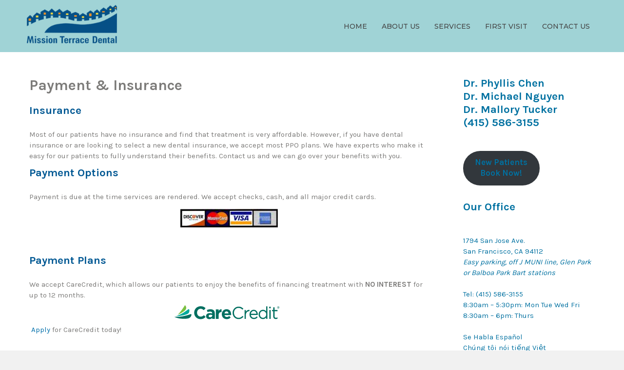

--- FILE ---
content_type: text/html; charset=UTF-8
request_url: https://www.missionterracedental.com/services/payment-insurance/
body_size: 12902
content:
 <!DOCTYPE html>
<html dir="ltr" lang="en-US" prefix="og: https://ogp.me/ns#">
<head>
<meta charset="UTF-8">
<meta name="viewport" content="width=device-width">
<link rel="profile" href="https://gmpg.org/xfn/11">
<title>Payment &amp; Insurance | Mission Terrace Dental</title>
	<style>img:is([sizes="auto" i], [sizes^="auto," i]) { contain-intrinsic-size: 3000px 1500px }</style>
	
		<!-- All in One SEO 4.8.0 - aioseo.com -->
	<meta name="robots" content="max-image-preview:large" />
	<link rel="canonical" href="https://www.missionterracedental.com/services/payment-insurance/" />
	<meta name="generator" content="All in One SEO (AIOSEO) 4.8.0" />
		<meta property="og:locale" content="en_US" />
		<meta property="og:site_name" content="Mission Terrace Dental | Creating Health Smiles" />
		<meta property="og:type" content="article" />
		<meta property="og:title" content="Payment &amp; Insurance | Mission Terrace Dental" />
		<meta property="og:url" content="https://www.missionterracedental.com/services/payment-insurance/" />
		<meta property="og:image" content="https://www.missionterracedental.com/wp-content/uploads/2023/09/cropped-mtd-logo.png" />
		<meta property="og:image:secure_url" content="https://www.missionterracedental.com/wp-content/uploads/2023/09/cropped-mtd-logo.png" />
		<meta property="article:published_time" content="2012-06-15T06:31:39+00:00" />
		<meta property="article:modified_time" content="2021-09-25T00:44:32+00:00" />
		<meta name="twitter:card" content="summary" />
		<meta name="twitter:title" content="Payment &amp; Insurance | Mission Terrace Dental" />
		<meta name="twitter:image" content="https://www.missionterracedental.com/wp-content/uploads/2023/09/cropped-mtd-logo.png" />
		<script type="application/ld+json" class="aioseo-schema">
			{"@context":"https:\/\/schema.org","@graph":[{"@type":"BreadcrumbList","@id":"https:\/\/www.missionterracedental.com\/services\/payment-insurance\/#breadcrumblist","itemListElement":[{"@type":"ListItem","@id":"https:\/\/www.missionterracedental.com\/#listItem","position":1,"name":"Home","item":"https:\/\/www.missionterracedental.com\/","nextItem":{"@type":"ListItem","@id":"https:\/\/www.missionterracedental.com\/services\/#listItem","name":"Services"}},{"@type":"ListItem","@id":"https:\/\/www.missionterracedental.com\/services\/#listItem","position":2,"name":"Services","item":"https:\/\/www.missionterracedental.com\/services\/","nextItem":{"@type":"ListItem","@id":"https:\/\/www.missionterracedental.com\/services\/payment-insurance\/#listItem","name":"Payment & Insurance"},"previousItem":{"@type":"ListItem","@id":"https:\/\/www.missionterracedental.com\/#listItem","name":"Home"}},{"@type":"ListItem","@id":"https:\/\/www.missionterracedental.com\/services\/payment-insurance\/#listItem","position":3,"name":"Payment & Insurance","previousItem":{"@type":"ListItem","@id":"https:\/\/www.missionterracedental.com\/services\/#listItem","name":"Services"}}]},{"@type":"Organization","@id":"https:\/\/www.missionterracedental.com\/#organization","name":"Mission Terrace Dental","description":"Creating Health Smiles","url":"https:\/\/www.missionterracedental.com\/","logo":{"@type":"ImageObject","url":"https:\/\/www.missionterracedental.com\/wp-content\/uploads\/2023\/09\/cropped-mtd-logo.png","@id":"https:\/\/www.missionterracedental.com\/services\/payment-insurance\/#organizationLogo","width":240,"height":102},"image":{"@id":"https:\/\/www.missionterracedental.com\/services\/payment-insurance\/#organizationLogo"}},{"@type":"WebPage","@id":"https:\/\/www.missionterracedental.com\/services\/payment-insurance\/#webpage","url":"https:\/\/www.missionterracedental.com\/services\/payment-insurance\/","name":"Payment & Insurance | Mission Terrace Dental","inLanguage":"en-US","isPartOf":{"@id":"https:\/\/www.missionterracedental.com\/#website"},"breadcrumb":{"@id":"https:\/\/www.missionterracedental.com\/services\/payment-insurance\/#breadcrumblist"},"datePublished":"2012-06-15T06:31:39-07:00","dateModified":"2021-09-24T17:44:32-07:00"},{"@type":"WebSite","@id":"https:\/\/www.missionterracedental.com\/#website","url":"https:\/\/www.missionterracedental.com\/","name":"Mission Terrace Dental","description":"Creating Health Smiles","inLanguage":"en-US","publisher":{"@id":"https:\/\/www.missionterracedental.com\/#organization"}}]}
		</script>
		<!-- All in One SEO -->

<link rel='dns-prefetch' href='//platform-api.sharethis.com' />
<link rel='dns-prefetch' href='//fonts.googleapis.com' />
<link rel='dns-prefetch' href='//www.googletagmanager.com' />
<link rel="alternate" type="application/rss+xml" title="Mission Terrace Dental &raquo; Feed" href="https://www.missionterracedental.com/feed/" />
<link rel="alternate" type="application/rss+xml" title="Mission Terrace Dental &raquo; Comments Feed" href="https://www.missionterracedental.com/comments/feed/" />
		<!-- This site uses the Google Analytics by MonsterInsights plugin v9.11.1 - Using Analytics tracking - https://www.monsterinsights.com/ -->
		<!-- Note: MonsterInsights is not currently configured on this site. The site owner needs to authenticate with Google Analytics in the MonsterInsights settings panel. -->
					<!-- No tracking code set -->
				<!-- / Google Analytics by MonsterInsights -->
		<script>
window._wpemojiSettings = {"baseUrl":"https:\/\/s.w.org\/images\/core\/emoji\/15.0.3\/72x72\/","ext":".png","svgUrl":"https:\/\/s.w.org\/images\/core\/emoji\/15.0.3\/svg\/","svgExt":".svg","source":{"concatemoji":"https:\/\/www.missionterracedental.com\/wp-includes\/js\/wp-emoji-release.min.js?ver=6.7.4"}};
/*! This file is auto-generated */
!function(i,n){var o,s,e;function c(e){try{var t={supportTests:e,timestamp:(new Date).valueOf()};sessionStorage.setItem(o,JSON.stringify(t))}catch(e){}}function p(e,t,n){e.clearRect(0,0,e.canvas.width,e.canvas.height),e.fillText(t,0,0);var t=new Uint32Array(e.getImageData(0,0,e.canvas.width,e.canvas.height).data),r=(e.clearRect(0,0,e.canvas.width,e.canvas.height),e.fillText(n,0,0),new Uint32Array(e.getImageData(0,0,e.canvas.width,e.canvas.height).data));return t.every(function(e,t){return e===r[t]})}function u(e,t,n){switch(t){case"flag":return n(e,"\ud83c\udff3\ufe0f\u200d\u26a7\ufe0f","\ud83c\udff3\ufe0f\u200b\u26a7\ufe0f")?!1:!n(e,"\ud83c\uddfa\ud83c\uddf3","\ud83c\uddfa\u200b\ud83c\uddf3")&&!n(e,"\ud83c\udff4\udb40\udc67\udb40\udc62\udb40\udc65\udb40\udc6e\udb40\udc67\udb40\udc7f","\ud83c\udff4\u200b\udb40\udc67\u200b\udb40\udc62\u200b\udb40\udc65\u200b\udb40\udc6e\u200b\udb40\udc67\u200b\udb40\udc7f");case"emoji":return!n(e,"\ud83d\udc26\u200d\u2b1b","\ud83d\udc26\u200b\u2b1b")}return!1}function f(e,t,n){var r="undefined"!=typeof WorkerGlobalScope&&self instanceof WorkerGlobalScope?new OffscreenCanvas(300,150):i.createElement("canvas"),a=r.getContext("2d",{willReadFrequently:!0}),o=(a.textBaseline="top",a.font="600 32px Arial",{});return e.forEach(function(e){o[e]=t(a,e,n)}),o}function t(e){var t=i.createElement("script");t.src=e,t.defer=!0,i.head.appendChild(t)}"undefined"!=typeof Promise&&(o="wpEmojiSettingsSupports",s=["flag","emoji"],n.supports={everything:!0,everythingExceptFlag:!0},e=new Promise(function(e){i.addEventListener("DOMContentLoaded",e,{once:!0})}),new Promise(function(t){var n=function(){try{var e=JSON.parse(sessionStorage.getItem(o));if("object"==typeof e&&"number"==typeof e.timestamp&&(new Date).valueOf()<e.timestamp+604800&&"object"==typeof e.supportTests)return e.supportTests}catch(e){}return null}();if(!n){if("undefined"!=typeof Worker&&"undefined"!=typeof OffscreenCanvas&&"undefined"!=typeof URL&&URL.createObjectURL&&"undefined"!=typeof Blob)try{var e="postMessage("+f.toString()+"("+[JSON.stringify(s),u.toString(),p.toString()].join(",")+"));",r=new Blob([e],{type:"text/javascript"}),a=new Worker(URL.createObjectURL(r),{name:"wpTestEmojiSupports"});return void(a.onmessage=function(e){c(n=e.data),a.terminate(),t(n)})}catch(e){}c(n=f(s,u,p))}t(n)}).then(function(e){for(var t in e)n.supports[t]=e[t],n.supports.everything=n.supports.everything&&n.supports[t],"flag"!==t&&(n.supports.everythingExceptFlag=n.supports.everythingExceptFlag&&n.supports[t]);n.supports.everythingExceptFlag=n.supports.everythingExceptFlag&&!n.supports.flag,n.DOMReady=!1,n.readyCallback=function(){n.DOMReady=!0}}).then(function(){return e}).then(function(){var e;n.supports.everything||(n.readyCallback(),(e=n.source||{}).concatemoji?t(e.concatemoji):e.wpemoji&&e.twemoji&&(t(e.twemoji),t(e.wpemoji)))}))}((window,document),window._wpemojiSettings);
</script>
<link rel='stylesheet' id='twb-open-sans-css' href='https://fonts.googleapis.com/css?family=Open+Sans%3A300%2C400%2C500%2C600%2C700%2C800&#038;display=swap&#038;ver=6.7.4' media='all' />
<link rel='stylesheet' id='twb-global-css' href='https://www.missionterracedental.com/wp-content/plugins/form-maker/booster/assets/css/global.css?ver=1.0.0' media='all' />
<style id='wp-emoji-styles-inline-css'>

	img.wp-smiley, img.emoji {
		display: inline !important;
		border: none !important;
		box-shadow: none !important;
		height: 1em !important;
		width: 1em !important;
		margin: 0 0.07em !important;
		vertical-align: -0.1em !important;
		background: none !important;
		padding: 0 !important;
	}
</style>
<link rel='stylesheet' id='wp-block-library-css' href='https://www.missionterracedental.com/wp-includes/css/dist/block-library/style.min.css?ver=6.7.4' media='all' />
<style id='wp-block-library-theme-inline-css'>
.wp-block-audio :where(figcaption){color:#555;font-size:13px;text-align:center}.is-dark-theme .wp-block-audio :where(figcaption){color:#ffffffa6}.wp-block-audio{margin:0 0 1em}.wp-block-code{border:1px solid #ccc;border-radius:4px;font-family:Menlo,Consolas,monaco,monospace;padding:.8em 1em}.wp-block-embed :where(figcaption){color:#555;font-size:13px;text-align:center}.is-dark-theme .wp-block-embed :where(figcaption){color:#ffffffa6}.wp-block-embed{margin:0 0 1em}.blocks-gallery-caption{color:#555;font-size:13px;text-align:center}.is-dark-theme .blocks-gallery-caption{color:#ffffffa6}:root :where(.wp-block-image figcaption){color:#555;font-size:13px;text-align:center}.is-dark-theme :root :where(.wp-block-image figcaption){color:#ffffffa6}.wp-block-image{margin:0 0 1em}.wp-block-pullquote{border-bottom:4px solid;border-top:4px solid;color:currentColor;margin-bottom:1.75em}.wp-block-pullquote cite,.wp-block-pullquote footer,.wp-block-pullquote__citation{color:currentColor;font-size:.8125em;font-style:normal;text-transform:uppercase}.wp-block-quote{border-left:.25em solid;margin:0 0 1.75em;padding-left:1em}.wp-block-quote cite,.wp-block-quote footer{color:currentColor;font-size:.8125em;font-style:normal;position:relative}.wp-block-quote:where(.has-text-align-right){border-left:none;border-right:.25em solid;padding-left:0;padding-right:1em}.wp-block-quote:where(.has-text-align-center){border:none;padding-left:0}.wp-block-quote.is-large,.wp-block-quote.is-style-large,.wp-block-quote:where(.is-style-plain){border:none}.wp-block-search .wp-block-search__label{font-weight:700}.wp-block-search__button{border:1px solid #ccc;padding:.375em .625em}:where(.wp-block-group.has-background){padding:1.25em 2.375em}.wp-block-separator.has-css-opacity{opacity:.4}.wp-block-separator{border:none;border-bottom:2px solid;margin-left:auto;margin-right:auto}.wp-block-separator.has-alpha-channel-opacity{opacity:1}.wp-block-separator:not(.is-style-wide):not(.is-style-dots){width:100px}.wp-block-separator.has-background:not(.is-style-dots){border-bottom:none;height:1px}.wp-block-separator.has-background:not(.is-style-wide):not(.is-style-dots){height:2px}.wp-block-table{margin:0 0 1em}.wp-block-table td,.wp-block-table th{word-break:normal}.wp-block-table :where(figcaption){color:#555;font-size:13px;text-align:center}.is-dark-theme .wp-block-table :where(figcaption){color:#ffffffa6}.wp-block-video :where(figcaption){color:#555;font-size:13px;text-align:center}.is-dark-theme .wp-block-video :where(figcaption){color:#ffffffa6}.wp-block-video{margin:0 0 1em}:root :where(.wp-block-template-part.has-background){margin-bottom:0;margin-top:0;padding:1.25em 2.375em}
</style>
<style id='classic-theme-styles-inline-css'>
/*! This file is auto-generated */
.wp-block-button__link{color:#fff;background-color:#32373c;border-radius:9999px;box-shadow:none;text-decoration:none;padding:calc(.667em + 2px) calc(1.333em + 2px);font-size:1.125em}.wp-block-file__button{background:#32373c;color:#fff;text-decoration:none}
</style>
<style id='global-styles-inline-css'>
:root{--wp--preset--aspect-ratio--square: 1;--wp--preset--aspect-ratio--4-3: 4/3;--wp--preset--aspect-ratio--3-4: 3/4;--wp--preset--aspect-ratio--3-2: 3/2;--wp--preset--aspect-ratio--2-3: 2/3;--wp--preset--aspect-ratio--16-9: 16/9;--wp--preset--aspect-ratio--9-16: 9/16;--wp--preset--color--black: #000000;--wp--preset--color--cyan-bluish-gray: #abb8c3;--wp--preset--color--white: #ffffff;--wp--preset--color--pale-pink: #f78da7;--wp--preset--color--vivid-red: #cf2e2e;--wp--preset--color--luminous-vivid-orange: #ff6900;--wp--preset--color--luminous-vivid-amber: #fcb900;--wp--preset--color--light-green-cyan: #7bdcb5;--wp--preset--color--vivid-green-cyan: #00d084;--wp--preset--color--pale-cyan-blue: #8ed1fc;--wp--preset--color--vivid-cyan-blue: #0693e3;--wp--preset--color--vivid-purple: #9b51e0;--wp--preset--gradient--vivid-cyan-blue-to-vivid-purple: linear-gradient(135deg,rgba(6,147,227,1) 0%,rgb(155,81,224) 100%);--wp--preset--gradient--light-green-cyan-to-vivid-green-cyan: linear-gradient(135deg,rgb(122,220,180) 0%,rgb(0,208,130) 100%);--wp--preset--gradient--luminous-vivid-amber-to-luminous-vivid-orange: linear-gradient(135deg,rgba(252,185,0,1) 0%,rgba(255,105,0,1) 100%);--wp--preset--gradient--luminous-vivid-orange-to-vivid-red: linear-gradient(135deg,rgba(255,105,0,1) 0%,rgb(207,46,46) 100%);--wp--preset--gradient--very-light-gray-to-cyan-bluish-gray: linear-gradient(135deg,rgb(238,238,238) 0%,rgb(169,184,195) 100%);--wp--preset--gradient--cool-to-warm-spectrum: linear-gradient(135deg,rgb(74,234,220) 0%,rgb(151,120,209) 20%,rgb(207,42,186) 40%,rgb(238,44,130) 60%,rgb(251,105,98) 80%,rgb(254,248,76) 100%);--wp--preset--gradient--blush-light-purple: linear-gradient(135deg,rgb(255,206,236) 0%,rgb(152,150,240) 100%);--wp--preset--gradient--blush-bordeaux: linear-gradient(135deg,rgb(254,205,165) 0%,rgb(254,45,45) 50%,rgb(107,0,62) 100%);--wp--preset--gradient--luminous-dusk: linear-gradient(135deg,rgb(255,203,112) 0%,rgb(199,81,192) 50%,rgb(65,88,208) 100%);--wp--preset--gradient--pale-ocean: linear-gradient(135deg,rgb(255,245,203) 0%,rgb(182,227,212) 50%,rgb(51,167,181) 100%);--wp--preset--gradient--electric-grass: linear-gradient(135deg,rgb(202,248,128) 0%,rgb(113,206,126) 100%);--wp--preset--gradient--midnight: linear-gradient(135deg,rgb(2,3,129) 0%,rgb(40,116,252) 100%);--wp--preset--font-size--small: 13px;--wp--preset--font-size--medium: 20px;--wp--preset--font-size--large: 36px;--wp--preset--font-size--x-large: 42px;--wp--preset--spacing--20: 0.44rem;--wp--preset--spacing--30: 0.67rem;--wp--preset--spacing--40: 1rem;--wp--preset--spacing--50: 1.5rem;--wp--preset--spacing--60: 2.25rem;--wp--preset--spacing--70: 3.38rem;--wp--preset--spacing--80: 5.06rem;--wp--preset--shadow--natural: 6px 6px 9px rgba(0, 0, 0, 0.2);--wp--preset--shadow--deep: 12px 12px 50px rgba(0, 0, 0, 0.4);--wp--preset--shadow--sharp: 6px 6px 0px rgba(0, 0, 0, 0.2);--wp--preset--shadow--outlined: 6px 6px 0px -3px rgba(255, 255, 255, 1), 6px 6px rgba(0, 0, 0, 1);--wp--preset--shadow--crisp: 6px 6px 0px rgba(0, 0, 0, 1);}:where(.is-layout-flex){gap: 0.5em;}:where(.is-layout-grid){gap: 0.5em;}body .is-layout-flex{display: flex;}.is-layout-flex{flex-wrap: wrap;align-items: center;}.is-layout-flex > :is(*, div){margin: 0;}body .is-layout-grid{display: grid;}.is-layout-grid > :is(*, div){margin: 0;}:where(.wp-block-columns.is-layout-flex){gap: 2em;}:where(.wp-block-columns.is-layout-grid){gap: 2em;}:where(.wp-block-post-template.is-layout-flex){gap: 1.25em;}:where(.wp-block-post-template.is-layout-grid){gap: 1.25em;}.has-black-color{color: var(--wp--preset--color--black) !important;}.has-cyan-bluish-gray-color{color: var(--wp--preset--color--cyan-bluish-gray) !important;}.has-white-color{color: var(--wp--preset--color--white) !important;}.has-pale-pink-color{color: var(--wp--preset--color--pale-pink) !important;}.has-vivid-red-color{color: var(--wp--preset--color--vivid-red) !important;}.has-luminous-vivid-orange-color{color: var(--wp--preset--color--luminous-vivid-orange) !important;}.has-luminous-vivid-amber-color{color: var(--wp--preset--color--luminous-vivid-amber) !important;}.has-light-green-cyan-color{color: var(--wp--preset--color--light-green-cyan) !important;}.has-vivid-green-cyan-color{color: var(--wp--preset--color--vivid-green-cyan) !important;}.has-pale-cyan-blue-color{color: var(--wp--preset--color--pale-cyan-blue) !important;}.has-vivid-cyan-blue-color{color: var(--wp--preset--color--vivid-cyan-blue) !important;}.has-vivid-purple-color{color: var(--wp--preset--color--vivid-purple) !important;}.has-black-background-color{background-color: var(--wp--preset--color--black) !important;}.has-cyan-bluish-gray-background-color{background-color: var(--wp--preset--color--cyan-bluish-gray) !important;}.has-white-background-color{background-color: var(--wp--preset--color--white) !important;}.has-pale-pink-background-color{background-color: var(--wp--preset--color--pale-pink) !important;}.has-vivid-red-background-color{background-color: var(--wp--preset--color--vivid-red) !important;}.has-luminous-vivid-orange-background-color{background-color: var(--wp--preset--color--luminous-vivid-orange) !important;}.has-luminous-vivid-amber-background-color{background-color: var(--wp--preset--color--luminous-vivid-amber) !important;}.has-light-green-cyan-background-color{background-color: var(--wp--preset--color--light-green-cyan) !important;}.has-vivid-green-cyan-background-color{background-color: var(--wp--preset--color--vivid-green-cyan) !important;}.has-pale-cyan-blue-background-color{background-color: var(--wp--preset--color--pale-cyan-blue) !important;}.has-vivid-cyan-blue-background-color{background-color: var(--wp--preset--color--vivid-cyan-blue) !important;}.has-vivid-purple-background-color{background-color: var(--wp--preset--color--vivid-purple) !important;}.has-black-border-color{border-color: var(--wp--preset--color--black) !important;}.has-cyan-bluish-gray-border-color{border-color: var(--wp--preset--color--cyan-bluish-gray) !important;}.has-white-border-color{border-color: var(--wp--preset--color--white) !important;}.has-pale-pink-border-color{border-color: var(--wp--preset--color--pale-pink) !important;}.has-vivid-red-border-color{border-color: var(--wp--preset--color--vivid-red) !important;}.has-luminous-vivid-orange-border-color{border-color: var(--wp--preset--color--luminous-vivid-orange) !important;}.has-luminous-vivid-amber-border-color{border-color: var(--wp--preset--color--luminous-vivid-amber) !important;}.has-light-green-cyan-border-color{border-color: var(--wp--preset--color--light-green-cyan) !important;}.has-vivid-green-cyan-border-color{border-color: var(--wp--preset--color--vivid-green-cyan) !important;}.has-pale-cyan-blue-border-color{border-color: var(--wp--preset--color--pale-cyan-blue) !important;}.has-vivid-cyan-blue-border-color{border-color: var(--wp--preset--color--vivid-cyan-blue) !important;}.has-vivid-purple-border-color{border-color: var(--wp--preset--color--vivid-purple) !important;}.has-vivid-cyan-blue-to-vivid-purple-gradient-background{background: var(--wp--preset--gradient--vivid-cyan-blue-to-vivid-purple) !important;}.has-light-green-cyan-to-vivid-green-cyan-gradient-background{background: var(--wp--preset--gradient--light-green-cyan-to-vivid-green-cyan) !important;}.has-luminous-vivid-amber-to-luminous-vivid-orange-gradient-background{background: var(--wp--preset--gradient--luminous-vivid-amber-to-luminous-vivid-orange) !important;}.has-luminous-vivid-orange-to-vivid-red-gradient-background{background: var(--wp--preset--gradient--luminous-vivid-orange-to-vivid-red) !important;}.has-very-light-gray-to-cyan-bluish-gray-gradient-background{background: var(--wp--preset--gradient--very-light-gray-to-cyan-bluish-gray) !important;}.has-cool-to-warm-spectrum-gradient-background{background: var(--wp--preset--gradient--cool-to-warm-spectrum) !important;}.has-blush-light-purple-gradient-background{background: var(--wp--preset--gradient--blush-light-purple) !important;}.has-blush-bordeaux-gradient-background{background: var(--wp--preset--gradient--blush-bordeaux) !important;}.has-luminous-dusk-gradient-background{background: var(--wp--preset--gradient--luminous-dusk) !important;}.has-pale-ocean-gradient-background{background: var(--wp--preset--gradient--pale-ocean) !important;}.has-electric-grass-gradient-background{background: var(--wp--preset--gradient--electric-grass) !important;}.has-midnight-gradient-background{background: var(--wp--preset--gradient--midnight) !important;}.has-small-font-size{font-size: var(--wp--preset--font-size--small) !important;}.has-medium-font-size{font-size: var(--wp--preset--font-size--medium) !important;}.has-large-font-size{font-size: var(--wp--preset--font-size--large) !important;}.has-x-large-font-size{font-size: var(--wp--preset--font-size--x-large) !important;}
:where(.wp-block-post-template.is-layout-flex){gap: 1.25em;}:where(.wp-block-post-template.is-layout-grid){gap: 1.25em;}
:where(.wp-block-columns.is-layout-flex){gap: 2em;}:where(.wp-block-columns.is-layout-grid){gap: 2em;}
:root :where(.wp-block-pullquote){font-size: 1.5em;line-height: 1.6;}
</style>
<link rel='stylesheet' id='contact-form-7-css' href='https://www.missionterracedental.com/wp-content/plugins/contact-form-7/includes/css/styles.css?ver=6.0.4' media='all' />
<link rel='stylesheet' id='page-list-style-css' href='https://www.missionterracedental.com/wp-content/plugins/sitemap/css/page-list.css?ver=4.3' media='all' />
<link rel='stylesheet' id='ngg_trigger_buttons-css' href='https://www.missionterracedental.com/wp-content/plugins/nextgen-gallery/static/GalleryDisplay/trigger_buttons.css?ver=3.59.10' media='all' />
<link rel='stylesheet' id='shutter-0-css' href='https://www.missionterracedental.com/wp-content/plugins/nextgen-gallery/static/Lightbox/shutter/shutter.css?ver=3.59.10' media='all' />
<link rel='stylesheet' id='fontawesome_v4_shim_style-css' href='https://www.missionterracedental.com/wp-content/plugins/nextgen-gallery/static/FontAwesome/css/v4-shims.min.css?ver=6.7.4' media='all' />
<link rel='stylesheet' id='fontawesome-css' href='https://www.missionterracedental.com/wp-content/plugins/nextgen-gallery/static/FontAwesome/css/all.min.css?ver=6.7.4' media='all' />
<link rel='stylesheet' id='nextgen_basic_singlepic_style-css' href='https://www.missionterracedental.com/wp-content/plugins/nextgen-gallery/static/SinglePicture/nextgen_basic_singlepic.css?ver=3.59.10' media='all' />
<link rel='stylesheet' id='dentaris-font-css' href='https://fonts.googleapis.com/css?family=Montserrat%3A500%2C400%2C700%7CKarla%3A400%2C700&#038;ver=6.7.4' media='all' />
<link rel='stylesheet' id='dentaris-basic-style-css' href='https://www.missionterracedental.com/wp-content/themes/dentaris/style.css?ver=6.7.4' media='all' />
<link rel='stylesheet' id='dentaris-editor-style-css' href='https://www.missionterracedental.com/wp-content/themes/dentaris/editor-style.css?ver=6.7.4' media='all' />
<link rel='stylesheet' id='dentaris-responsive-style-css' href='https://www.missionterracedental.com/wp-content/themes/dentaris/css/theme-responsive.css?ver=6.7.4' media='all' />
<link rel='stylesheet' id='font-awesome-style-css' href='https://www.missionterracedental.com/wp-content/themes/dentaris/css/font-awesome.css?ver=6.7.4' media='all' />
<link rel='stylesheet' id='nivo-style-css' href='https://www.missionterracedental.com/wp-content/themes/dentaris/css/nivo-slider.css?ver=6.7.4' media='all' />
<link rel='stylesheet' id='jvcf7_client_css-css' href='https://www.missionterracedental.com/wp-content/plugins/jquery-validation-for-contact-form-7/includes/assets/css/jvcf7_client.css?ver=5.4.2' media='all' />
<script src="https://www.missionterracedental.com/wp-includes/js/jquery/jquery.min.js?ver=3.7.1" id="jquery-core-js"></script>
<script src="https://www.missionterracedental.com/wp-includes/js/jquery/jquery-migrate.min.js?ver=3.4.1" id="jquery-migrate-js"></script>
<script src="https://www.missionterracedental.com/wp-content/plugins/form-maker/booster/assets/js/circle-progress.js?ver=1.2.2" id="twb-circle-js"></script>
<script id="twb-global-js-extra">
var twb = {"nonce":"4b709a3c33","ajax_url":"https:\/\/www.missionterracedental.com\/wp-admin\/admin-ajax.php","plugin_url":"https:\/\/www.missionterracedental.com\/wp-content\/plugins\/form-maker\/booster","href":"https:\/\/www.missionterracedental.com\/wp-admin\/admin.php?page=twb_form-maker"};
var twb = {"nonce":"4b709a3c33","ajax_url":"https:\/\/www.missionterracedental.com\/wp-admin\/admin-ajax.php","plugin_url":"https:\/\/www.missionterracedental.com\/wp-content\/plugins\/form-maker\/booster","href":"https:\/\/www.missionterracedental.com\/wp-admin\/admin.php?page=twb_form-maker"};
</script>
<script src="https://www.missionterracedental.com/wp-content/plugins/form-maker/booster/assets/js/global.js?ver=1.0.0" id="twb-global-js"></script>
<script id="gtmkit-js-before" data-cfasync="false" data-nowprocket="" data-cookieconsent="ignore">
		window.gtmkit_settings = {"datalayer_name":"dataLayer","console_log":false};
		window.gtmkit_data = {};
		window.dataLayer = window.dataLayer || [];
				
</script>
<script id="photocrati_ajax-js-extra">
var photocrati_ajax = {"url":"https:\/\/www.missionterracedental.com\/index.php?photocrati_ajax=1","rest_url":"https:\/\/www.missionterracedental.com\/wp-json\/","wp_home_url":"https:\/\/www.missionterracedental.com","wp_site_url":"https:\/\/www.missionterracedental.com","wp_root_url":"https:\/\/www.missionterracedental.com","wp_plugins_url":"https:\/\/www.missionterracedental.com\/wp-content\/plugins","wp_content_url":"https:\/\/www.missionterracedental.com\/wp-content","wp_includes_url":"https:\/\/www.missionterracedental.com\/wp-includes\/","ngg_param_slug":"nggallery","rest_nonce":"9404397ecb"};
</script>
<script src="https://www.missionterracedental.com/wp-content/plugins/nextgen-gallery/static/Legacy/ajax.min.js?ver=3.59.10" id="photocrati_ajax-js"></script>
<script src="https://www.missionterracedental.com/wp-content/plugins/nextgen-gallery/static/FontAwesome/js/v4-shims.min.js?ver=5.3.1" id="fontawesome_v4_shim-js"></script>
<script defer crossorigin="anonymous" data-auto-replace-svg="false" data-keep-original-source="false" data-search-pseudo-elements src="https://www.missionterracedental.com/wp-content/plugins/nextgen-gallery/static/FontAwesome/js/all.min.js?ver=5.3.1" id="fontawesome-js"></script>
<script id="gtmkit-container-js-after" data-cfasync="false" data-nowprocket="" data-cookieconsent="ignore">
/* Google Tag Manager */
(function(w,d,s,l,i){w[l]=w[l]||[];w[l].push({'gtm.start':
new Date().getTime(),event:'gtm.js'});var f=d.getElementsByTagName(s)[0],
j=d.createElement(s),dl=l!='dataLayer'?'&l='+l:'';j.async=true;j.src=
'https://www.googletagmanager.com/gtm.js?id='+i+dl;f.parentNode.insertBefore(j,f);
})(window,document,'script','dataLayer','GTM-MRFR32LF');
/* End Google Tag Manager */
</script>
<script src="https://www.missionterracedental.com/wp-content/plugins/gtm-kit/assets/integration/contact-form-7.js?ver=2.3.0" id="gtmkit-cf7-js" defer data-wp-strategy="defer"></script>
<script id="gtmkit-datalayer-js-before" data-cfasync="false" data-nowprocket="" data-cookieconsent="ignore">
const gtmkit_dataLayer_content = {"pageType":"page"};
dataLayer.push( gtmkit_dataLayer_content );
</script>
<script src="https://www.missionterracedental.com/wp-content/themes/dentaris/js/jquery.nivo.slider.js?ver=6.7.4" id="jquery-nivo-slider-js-js"></script>
<script src="https://www.missionterracedental.com/wp-content/themes/dentaris/js/custom.js?ver=6.7.4" id="dentaris-customscripts-js"></script>
<script src="//platform-api.sharethis.com/js/sharethis.js#source=googleanalytics-wordpress#product=ga&amp;property=61140d5b4b7db200130b7e88" id="googleanalytics-platform-sharethis-js"></script>
<link rel="https://api.w.org/" href="https://www.missionterracedental.com/wp-json/" /><link rel="alternate" title="JSON" type="application/json" href="https://www.missionterracedental.com/wp-json/wp/v2/pages/23" /><link rel="EditURI" type="application/rsd+xml" title="RSD" href="https://www.missionterracedental.com/xmlrpc.php?rsd" />
<meta name="generator" content="WordPress 6.7.4" />
<link rel='shortlink' href='https://www.missionterracedental.com/?p=23' />
<link rel="alternate" title="oEmbed (JSON)" type="application/json+oembed" href="https://www.missionterracedental.com/wp-json/oembed/1.0/embed?url=https%3A%2F%2Fwww.missionterracedental.com%2Fservices%2Fpayment-insurance%2F" />
<link rel="alternate" title="oEmbed (XML)" type="text/xml+oembed" href="https://www.missionterracedental.com/wp-json/oembed/1.0/embed?url=https%3A%2F%2Fwww.missionterracedental.com%2Fservices%2Fpayment-insurance%2F&#038;format=xml" />
        <style>
				a, 
				.tm_client strong,
				.postmeta a:hover,
				#sidebar ul li a:hover,
				.blog-post h3.entry-title,
				.home-section .home-left h3{
					color:#006faa;
				}
				a.blog-more:hover,
				#commentform input#submit,
				input.search-submit,
				.nivo-controlNav a.active,
				.blog-date .date,
				a.read-more,
				.header-top,
				.nivo-caption a.button,
				.home-section .home-left a.ReadMore,
				.main-nav ul li a:hover,
				.sitenav ul li a:hover, 
				.sitenav ul li.current_page_item a, 
				.sitenav ul li:hover a.parent,
				.sitenav ul li ul.sub-menu li a:hover, 
				.sitenav ul li.current_page_item ul.sub-menu li a:hover, 
				.sitenav ul li ul.sub-menu li.current_page_item a,
				.sitenav ul li:hover > ul{
					background-color:#006faa;
				}
				a.morebutton{
					border-color:#006faa;
				}
				.copyright-wrapper{background-color:#005893;}
		</style>
	<script>
(function() {
	(function (i, s, o, g, r, a, m) {
		i['GoogleAnalyticsObject'] = r;
		i[r] = i[r] || function () {
				(i[r].q = i[r].q || []).push(arguments)
			}, i[r].l = 1 * new Date();
		a = s.createElement(o),
			m = s.getElementsByTagName(o)[0];
		a.async = 1;
		a.src = g;
		m.parentNode.insertBefore(a, m)
	})(window, document, 'script', 'https://google-analytics.com/analytics.js', 'ga');

	ga('create', 'UA-6969052-4', 'auto');
			ga('send', 'pageview');
	})();
</script>
	<style type="text/css">
			#header{
			background-image: url(https://www.missionterracedental.com/wp-content/uploads/2021/09/MTD-banner-445x55-1.jpg);
			background-position: center top;
		}
		.logo h1 a { color:#blank;}
		
	</style>
	    <style type="text/css">
		.logo {
			margin: 0 auto 0 0;
		}

		.logo h1,
		.logo p{
			clip: rect(1px, 1px, 1px, 1px);
			position: absolute;
		}
    </style>
	
    <style id="custom-background-css">
body.custom-background { background-image: url("https://www.missionterracedental.com/wp-content/uploads/2021/09/background3-300x37-1.jpg"); background-position: left top; background-size: auto; background-repeat: repeat; background-attachment: scroll; }
</style>
	<link rel="icon" href="https://www.missionterracedental.com/wp-content/uploads/2023/09/favicon-icon-1.png" sizes="32x32" />
<link rel="icon" href="https://www.missionterracedental.com/wp-content/uploads/2023/09/favicon-icon-1.png" sizes="192x192" />
<link rel="apple-touch-icon" href="https://www.missionterracedental.com/wp-content/uploads/2023/09/favicon-icon-1.png" />
<meta name="msapplication-TileImage" content="https://www.missionterracedental.com/wp-content/uploads/2023/09/favicon-icon-1.png" />
		<style id="wp-custom-css">
			.logo{
	padding: 10px 0 10px 0;
	width:185px
}		</style>
		</head>

<body class="page-template-default page page-id-23 page-child parent-pageid-21 custom-background wp-custom-logo wp-embed-responsive">
	<a class="skip-link screen-reader-text" href="#sitemain">Skip to content</a>


<div id="header">
	<div class="header-inner">
      <div class="logo">
           <a href="https://www.missionterracedental.com/" class="custom-logo-link" rel="home"><img width="240" height="102" src="https://www.missionterracedental.com/wp-content/uploads/2023/09/cropped-mtd-logo.png" class="custom-logo" alt="Mission Terrace Dental" decoding="async" srcset="https://www.missionterracedental.com/wp-content/uploads/2023/09/cropped-mtd-logo.png 240w, https://www.missionterracedental.com/wp-content/uploads/2023/09/cropped-mtd-logo-150x64.png 150w" sizes="(max-width: 240px) 100vw, 240px" /></a>			    <h1><a href="https://www.missionterracedental.com/" rel="home">Mission Terrace Dental</a></h1>
											<p>Creating Health Smiles</p>
					      </div><!-- logo -->                    
    <div class="header_right"> 
        		 <div class="toggle">
            <a class="toggleMenu" href="#">
                Menu                
            </a>
    	</div><!-- toggle -->    
    <div class="sitenav">                   
   	 	<div class="menu-primary-container"><ul id="menu-primary" class="menu"><li id="menu-item-51" class="menu-item menu-item-type-post_type menu-item-object-page menu-item-home menu-item-51"><a href="https://www.missionterracedental.com/">Home</a></li>
<li id="menu-item-46" class="menu-item menu-item-type-post_type menu-item-object-page menu-item-has-children menu-item-46"><a href="https://www.missionterracedental.com/about-us/">About Us</a>
<ul class="sub-menu">
	<li id="menu-item-50" class="menu-item menu-item-type-post_type menu-item-object-page menu-item-50"><a href="https://www.missionterracedental.com/about-us/our-team/">Our Team</a></li>
	<li id="menu-item-49" class="menu-item menu-item-type-post_type menu-item-object-page menu-item-49"><a href="https://www.missionterracedental.com/about-us/technology/">Technology</a></li>
	<li id="menu-item-48" class="menu-item menu-item-type-post_type menu-item-object-page menu-item-48"><a href="https://www.missionterracedental.com/about-us/eco-friendly-practices/">Eco-Friendly Practices</a></li>
	<li id="menu-item-529" class="menu-item menu-item-type-post_type menu-item-object-page menu-item-529"><a href="https://www.missionterracedental.com/giving-back/">Giving Back</a></li>
	<li id="menu-item-150" class="menu-item menu-item-type-post_type menu-item-object-page menu-item-150"><a href="https://www.missionterracedental.com/testimonials/">Patient Reviews</a></li>
</ul>
</li>
<li id="menu-item-42" class="menu-item menu-item-type-post_type menu-item-object-page current-page-ancestor current-menu-ancestor current-menu-parent current-page-parent current_page_parent current_page_ancestor menu-item-has-children menu-item-42"><a href="https://www.missionterracedental.com/services/">Services</a>
<ul class="sub-menu">
	<li id="menu-item-45" class="menu-item menu-item-type-post_type menu-item-object-page current-menu-item page_item page-item-23 current_page_item menu-item-45"><a href="https://www.missionterracedental.com/services/payment-insurance/" aria-current="page">Payment &#038; Insurance</a></li>
	<li id="menu-item-43" class="menu-item menu-item-type-post_type menu-item-object-page menu-item-43"><a href="https://www.missionterracedental.com/services/smile-gallery/">Smile Gallery</a></li>
</ul>
</li>
<li id="menu-item-41" class="menu-item menu-item-type-post_type menu-item-object-page menu-item-41"><a href="https://www.missionterracedental.com/first-visit/">First Visit</a></li>
<li id="menu-item-40" class="menu-item menu-item-type-post_type menu-item-object-page menu-item-has-children menu-item-40"><a href="https://www.missionterracedental.com/contact-us/">Contact Us</a>
<ul class="sub-menu">
	<li id="menu-item-185" class="menu-item menu-item-type-post_type menu-item-object-page menu-item-185"><a href="https://www.missionterracedental.com/schedule-an-appointment-for-treatment/">Request An Appointment</a></li>
	<li id="menu-item-102" class="menu-item menu-item-type-post_type menu-item-object-page menu-item-102"><a href="https://www.missionterracedental.com/contact-us/location-hours/">Location &#038; Hours</a></li>
</ul>
</li>
</ul></div> 
    </div><!--.sitenav -->
        <div class="clear"></div>
    </div><!--header_right-->    
 <div class="clear"></div>
</div><!-- .header-inner-->
</div><!-- .header -->

	<!-- Google tag (gtag.js) -->
<script async src="https://www.googletagmanager.com/gtag/js?id=AW-16691128635">
</script>
<script>
  window.dataLayer = window.dataLayer || [];
  function gtag(){dataLayer.push(arguments);}
  gtag('js', new Date());

  gtag('config', 'AW-16691128635');
</script>  <div class="main-container">
<div class="content-area">
    <div class="middle-align content_sidebar">
        <div class="site-main" id="sitemain">
			                
<article id="post-23" class="post-23 page type-page status-publish hentry">
	<header class="entry-header">
		<h1 class="entry-title">Payment &#038; Insurance</h1>
	</header><!-- .entry-header -->

	<div class="entry-content">
		<h2><span style="color: #005893;">Insurance</span></h2>
<p>Most of our patients have no insurance and find that treatment is very affordable. However, if you have dental insurance or are looking to select a new dental insurance, we accept most PPO plans. We have experts who make it easy for our patients to fully understand their benefits. Contact us and we can go over your benefits with you.</p>
<h2><span style="color: #005893;">Payment Options</span></h2>
<p>Payment is due at the time services are rendered. We accept checks, cash, and all major credit cards.</p>
	<div class="ngg-gallery-singlepic-image " style="max-width: 200px">
				<a href="https://www.missionterracedental.com/wp-content/gallery/logos/cclogo.jpg"
			title=""
			data-src="https://www.missionterracedental.com/wp-content/gallery/logos/cclogo.jpg"
			data-thumbnail="https://www.missionterracedental.com/wp-content/gallery/logos/thumbs/thumbs_cclogo.jpg"
			data-image-id="5"
			data-title="cclogo"
			data-description=""
			target='_self'
			class="shutterset_e05398a781739f2082ee0e81c6c20252">
			<img class="ngg-singlepic"
				src="https://www.missionterracedental.com/wp-content/gallery/logos/cache/cclogo.jpg-nggid015-ngg0dyn-200x120x100-00f0w010c010r110f110r010t010.jpg"
				alt="cclogo"
				title="cclogo"
									width="200" 							/>
		</a>
			</div>
		
<h3 style="text-align: left;">&nbsp;</h3>
<h2 style="text-align: left;"><span style="color: #005893;">Payment Plans</span></h2>
<p style="text-align: left;">We accept CareCredit, which allows our patients to enjoy the benefits of financing treatment with <strong>NO INTEREST</strong> for up to 12 months.</p>
<p><a href="https://www.carecredit.com/apply/"><img decoding="async" class=" aligncenter" src="https://www.carecredit.com/assets/core/images/carecredit-logo.svg" alt="" width="216" height="29"></a></p>
<p style="text-align: left;">&nbsp;<a href="https://www.carecredit.com/apply/">Apply</a> for CareCredit today!</p>
			</div><!-- .entry-content -->
	</article><!-- #post-## -->
                                    </div>
        <div id="sidebar">
    
    <aside id="block-38" class="widget widget_block">
<h2 class="wp-block-heading"><span style="color:#0071a1" class="has-inline-color">Dr. Phyllis Chen<br>Dr. Michael Nguyen<br>Dr. Mallory Tucker<br>(415) 586-3155  </span></h2>
</aside><aside id="block-40" class="widget widget_block">
<div class="wp-block-buttons is-layout-flex wp-block-buttons-is-layout-flex">
<div class="wp-block-button is-style-outline is-style-outline--1"><a class="wp-block-button__link has-text-color" href="https://www.patientviewer.com/?RSID=31303431&CID=30&C=1238" target="_blank" style="color:#0071a1"><strong><span style="color:#0071a1" class="has-inline-color">New Patients<br>Book Now!</span></strong></a></div>
</div>
</aside><aside id="block-42" class="widget widget_block">
<h2 class="wp-block-heading"><span style="color:#0071a1" class="has-inline-color"> Our Office </span></h2>
</aside><aside id="block-49" class="widget widget_block widget_text">
<p><span style="color:#0071a1" class="has-inline-color">1794 San Jose Ave.<br>San Francisco, CA 94112<br><em>Easy parking, off J MUNI line, Glen Park or Balboa Park Bart stations</em><br><br>Tel: (415) 586-3155<br>8:30am – 5:30pm: Mon Tue Wed Fri<br>8:30am – 6pm: Thurs<br><br>Se Habla Español </span><br><span style="color:#0071a1" class="has-inline-color">Chúng tôi nói tiếng Việt</span></p>
</aside><aside id="block-52" class="widget widget_block">
<div class="wp-block-buttons is-layout-flex wp-block-buttons-is-layout-flex">
<div class="wp-block-button is-style-outline is-style-outline--2"><a class="wp-block-button__link has-text-color" href="http://www.missionterracedental.com/contact-us/location-hours/" style="color:#0071a1"><strong>View Map</strong></a></div>
</div>
</aside><aside id="block-50" class="widget widget_block">
<ul class="wp-block-social-links is-layout-flex wp-block-social-links-is-layout-flex"><li class="wp-social-link wp-social-link-facebook  wp-block-social-link"><a href="https://www.facebook.com/MissionTerraceDental/" class="wp-block-social-link-anchor"><svg width="24" height="24" viewBox="0 0 24 24" version="1.1" xmlns="http://www.w3.org/2000/svg" aria-hidden="true" focusable="false"><path d="M12 2C6.5 2 2 6.5 2 12c0 5 3.7 9.1 8.4 9.9v-7H7.9V12h2.5V9.8c0-2.5 1.5-3.9 3.8-3.9 1.1 0 2.2.2 2.2.2v2.5h-1.3c-1.2 0-1.6.8-1.6 1.6V12h2.8l-.4 2.9h-2.3v7C18.3 21.1 22 17 22 12c0-5.5-4.5-10-10-10z"></path></svg><span class="wp-block-social-link-label screen-reader-text">Facebook</span></a></li>

<li class="wp-social-link wp-social-link-instagram  wp-block-social-link"><a href="https://www.instagram.com/missionterracedental/" class="wp-block-social-link-anchor"><svg width="24" height="24" viewBox="0 0 24 24" version="1.1" xmlns="http://www.w3.org/2000/svg" aria-hidden="true" focusable="false"><path d="M12,4.622c2.403,0,2.688,0.009,3.637,0.052c0.877,0.04,1.354,0.187,1.671,0.31c0.42,0.163,0.72,0.358,1.035,0.673 c0.315,0.315,0.51,0.615,0.673,1.035c0.123,0.317,0.27,0.794,0.31,1.671c0.043,0.949,0.052,1.234,0.052,3.637 s-0.009,2.688-0.052,3.637c-0.04,0.877-0.187,1.354-0.31,1.671c-0.163,0.42-0.358,0.72-0.673,1.035 c-0.315,0.315-0.615,0.51-1.035,0.673c-0.317,0.123-0.794,0.27-1.671,0.31c-0.949,0.043-1.233,0.052-3.637,0.052 s-2.688-0.009-3.637-0.052c-0.877-0.04-1.354-0.187-1.671-0.31c-0.42-0.163-0.72-0.358-1.035-0.673 c-0.315-0.315-0.51-0.615-0.673-1.035c-0.123-0.317-0.27-0.794-0.31-1.671C4.631,14.688,4.622,14.403,4.622,12 s0.009-2.688,0.052-3.637c0.04-0.877,0.187-1.354,0.31-1.671c0.163-0.42,0.358-0.72,0.673-1.035 c0.315-0.315,0.615-0.51,1.035-0.673c0.317-0.123,0.794-0.27,1.671-0.31C9.312,4.631,9.597,4.622,12,4.622 M12,3 C9.556,3,9.249,3.01,8.289,3.054C7.331,3.098,6.677,3.25,6.105,3.472C5.513,3.702,5.011,4.01,4.511,4.511 c-0.5,0.5-0.808,1.002-1.038,1.594C3.25,6.677,3.098,7.331,3.054,8.289C3.01,9.249,3,9.556,3,12c0,2.444,0.01,2.751,0.054,3.711 c0.044,0.958,0.196,1.612,0.418,2.185c0.23,0.592,0.538,1.094,1.038,1.594c0.5,0.5,1.002,0.808,1.594,1.038 c0.572,0.222,1.227,0.375,2.185,0.418C9.249,20.99,9.556,21,12,21s2.751-0.01,3.711-0.054c0.958-0.044,1.612-0.196,2.185-0.418 c0.592-0.23,1.094-0.538,1.594-1.038c0.5-0.5,0.808-1.002,1.038-1.594c0.222-0.572,0.375-1.227,0.418-2.185 C20.99,14.751,21,14.444,21,12s-0.01-2.751-0.054-3.711c-0.044-0.958-0.196-1.612-0.418-2.185c-0.23-0.592-0.538-1.094-1.038-1.594 c-0.5-0.5-1.002-0.808-1.594-1.038c-0.572-0.222-1.227-0.375-2.185-0.418C14.751,3.01,14.444,3,12,3L12,3z M12,7.378 c-2.552,0-4.622,2.069-4.622,4.622S9.448,16.622,12,16.622s4.622-2.069,4.622-4.622S14.552,7.378,12,7.378z M12,15 c-1.657,0-3-1.343-3-3s1.343-3,3-3s3,1.343,3,3S13.657,15,12,15z M16.804,6.116c-0.596,0-1.08,0.484-1.08,1.08 s0.484,1.08,1.08,1.08c0.596,0,1.08-0.484,1.08-1.08S17.401,6.116,16.804,6.116z"></path></svg><span class="wp-block-social-link-label screen-reader-text">Instagram</span></a></li>

<li class="wp-social-link wp-social-link-google  wp-block-social-link"><a href="https://www.google.com/search?q=mission+terrace+dental+google&#038;rlz=1C1GGRV_enUS751US754&#038;oq=mission+terrace+de&#038;aqs=chrome.0.69i59j46i175i199i512j69i57j0i22i30j69i59j69i61j69i60j69i61.2752j1j9&#038;sourceid=chrome&#038;ie=UTF-8#lrd=0x808f7e7dc407bed7:0x6149fc1b4924ed2f,1,,," class="wp-block-social-link-anchor"><svg width="24" height="24" viewBox="0 0 24 24" version="1.1" xmlns="http://www.w3.org/2000/svg" aria-hidden="true" focusable="false"><path d="M12.02,10.18v3.72v0.01h5.51c-0.26,1.57-1.67,4.22-5.5,4.22c-3.31,0-6.01-2.75-6.01-6.12s2.7-6.12,6.01-6.12 c1.87,0,3.13,0.8,3.85,1.48l2.84-2.76C16.99,2.99,14.73,2,12.03,2c-5.52,0-10,4.48-10,10s4.48,10,10,10c5.77,0,9.6-4.06,9.6-9.77 c0-0.83-0.11-1.42-0.25-2.05H12.02z"></path></svg><span class="wp-block-social-link-label screen-reader-text">Google</span></a></li></ul>
</aside><aside id="nav_menu-6" class="widget widget_nav_menu"><nav class="menu-primary-container" aria-label="Menu"><ul id="menu-primary-1" class="menu"><li class="menu-item menu-item-type-post_type menu-item-object-page menu-item-home menu-item-51"><a href="https://www.missionterracedental.com/">Home</a></li>
<li class="menu-item menu-item-type-post_type menu-item-object-page menu-item-has-children menu-item-46"><a href="https://www.missionterracedental.com/about-us/">About Us</a>
<ul class="sub-menu">
	<li class="menu-item menu-item-type-post_type menu-item-object-page menu-item-50"><a href="https://www.missionterracedental.com/about-us/our-team/">Our Team</a></li>
	<li class="menu-item menu-item-type-post_type menu-item-object-page menu-item-49"><a href="https://www.missionterracedental.com/about-us/technology/">Technology</a></li>
	<li class="menu-item menu-item-type-post_type menu-item-object-page menu-item-48"><a href="https://www.missionterracedental.com/about-us/eco-friendly-practices/">Eco-Friendly Practices</a></li>
	<li class="menu-item menu-item-type-post_type menu-item-object-page menu-item-529"><a href="https://www.missionterracedental.com/giving-back/">Giving Back</a></li>
	<li class="menu-item menu-item-type-post_type menu-item-object-page menu-item-150"><a href="https://www.missionterracedental.com/testimonials/">Patient Reviews</a></li>
</ul>
</li>
<li class="menu-item menu-item-type-post_type menu-item-object-page current-page-ancestor current-menu-ancestor current-menu-parent current-page-parent current_page_parent current_page_ancestor menu-item-has-children menu-item-42"><a href="https://www.missionterracedental.com/services/">Services</a>
<ul class="sub-menu">
	<li class="menu-item menu-item-type-post_type menu-item-object-page current-menu-item page_item page-item-23 current_page_item menu-item-45"><a href="https://www.missionterracedental.com/services/payment-insurance/" aria-current="page">Payment &#038; Insurance</a></li>
	<li class="menu-item menu-item-type-post_type menu-item-object-page menu-item-43"><a href="https://www.missionterracedental.com/services/smile-gallery/">Smile Gallery</a></li>
</ul>
</li>
<li class="menu-item menu-item-type-post_type menu-item-object-page menu-item-41"><a href="https://www.missionterracedental.com/first-visit/">First Visit</a></li>
<li class="menu-item menu-item-type-post_type menu-item-object-page menu-item-has-children menu-item-40"><a href="https://www.missionterracedental.com/contact-us/">Contact Us</a>
<ul class="sub-menu">
	<li class="menu-item menu-item-type-post_type menu-item-object-page menu-item-185"><a href="https://www.missionterracedental.com/schedule-an-appointment-for-treatment/">Request An Appointment</a></li>
	<li class="menu-item menu-item-type-post_type menu-item-object-page menu-item-102"><a href="https://www.missionterracedental.com/contact-us/location-hours/">Location &#038; Hours</a></li>
</ul>
</li>
</ul></nav></aside>	
</div><!-- sidebar -->
        <div class="clear"></div>
    </div>
</div><div class="clear"></div>

</div><!-- main-container -->

<div class="copyright-wrapper">
                <div class="copyright">
                    	<p>&copy; <a href="https://www.missionterracedental.com/" rel="home">Mission Terrace Dental</a>  2026. Powered by WordPress</p>               
                </div><!-- copyright --><div class="clear"></div>           
        </div>
    </div>        
<style id='block-style-variation-styles-inline-css'>
:root :where(.wp-block-button.is-style-outline--1 .wp-block-button__link){background: transparent none;border-color: currentColor;border-width: 2px;border-style: solid;color: currentColor;padding-top: 0.667em;padding-right: 1.33em;padding-bottom: 0.667em;padding-left: 1.33em;}
:root :where(.wp-block-button.is-style-outline--2 .wp-block-button__link){background: transparent none;border-color: currentColor;border-width: 2px;border-style: solid;color: currentColor;padding-top: 0.667em;padding-right: 1.33em;padding-bottom: 0.667em;padding-left: 1.33em;}
</style>
<script src="https://www.missionterracedental.com/wp-includes/js/dist/hooks.min.js?ver=4d63a3d491d11ffd8ac6" id="wp-hooks-js"></script>
<script src="https://www.missionterracedental.com/wp-includes/js/dist/i18n.min.js?ver=5e580eb46a90c2b997e6" id="wp-i18n-js"></script>
<script id="wp-i18n-js-after">
wp.i18n.setLocaleData( { 'text direction\u0004ltr': [ 'ltr' ] } );
</script>
<script src="https://www.missionterracedental.com/wp-content/plugins/contact-form-7/includes/swv/js/index.js?ver=6.0.4" id="swv-js"></script>
<script id="contact-form-7-js-before">
var wpcf7 = {
    "api": {
        "root": "https:\/\/www.missionterracedental.com\/wp-json\/",
        "namespace": "contact-form-7\/v1"
    }
};
</script>
<script src="https://www.missionterracedental.com/wp-content/plugins/contact-form-7/includes/js/index.js?ver=6.0.4" id="contact-form-7-js"></script>
<script id="ngg_common-js-extra">
var galleries = {};
galleries.gallery_e05398a781739f2082ee0e81c6c20252 = {"__defaults_set":null,"ID":"e05398a781739f2082ee0e81c6c20252","album_ids":[],"container_ids":[],"display":"","display_settings":{"crop":0,"display_reflection":0,"display_watermark":0,"float":"","height":"","link":"","mode":"","quality":100,"width":"","link_target":"_blank","template":"","0":"ngg_triggers_display","1":"never","use_lightbox_effect":true,"ngg_triggers_display":"never","_errors":[],"w":"200","h":"120","2":"float="},"display_type":"photocrati-nextgen_basic_singlepic","effect_code":null,"entity_ids":["5"],"excluded_container_ids":[],"exclusions":[],"gallery_ids":[],"id":"e05398a781739f2082ee0e81c6c20252","ids":null,"image_ids":null,"images_list_count":null,"inner_content":null,"is_album_gallery":null,"maximum_entity_count":500,"order_by":"sortorder","order_direction":"ASC","returns":"included","skip_excluding_globally_excluded_images":null,"slug":null,"sortorder":[],"source":"galleries","src":"","tag_ids":[],"tagcloud":false,"transient_id":null};
galleries.gallery_e05398a781739f2082ee0e81c6c20252.wordpress_page_root = "https:\/\/www.missionterracedental.com\/services\/payment-insurance\/";
var nextgen_lightbox_settings = {"static_path":"https:\/\/www.missionterracedental.com\/wp-content\/plugins\/nextgen-gallery\/static\/Lightbox\/{placeholder}","context":"nextgen_images"};
</script>
<script src="https://www.missionterracedental.com/wp-content/plugins/nextgen-gallery/static/GalleryDisplay/common.js?ver=3.59.10" id="ngg_common-js"></script>
<script id="ngg_common-js-after">
var nggLastTimeoutVal = 1000;

            var nggRetryFailedImage = function(img) {
                setTimeout(function(){
                    img.src = img.src;
                }, nggLastTimeoutVal);

                nggLastTimeoutVal += 500;
            }
</script>
<script id="ngg_lightbox_context-js-extra">
var nextgen_shutter_i18n = {"msgLoading":"L O A D I N G","msgClose":"Click to Close"};
</script>
<script src="https://www.missionterracedental.com/wp-content/plugins/nextgen-gallery/static/Lightbox/lightbox_context.js?ver=3.59.10" id="ngg_lightbox_context-js"></script>
<script src="https://www.missionterracedental.com/wp-content/plugins/nextgen-gallery/static/Lightbox/shutter/shutter.js?ver=3.59.10" id="shutter-0-js"></script>
<script src="https://www.missionterracedental.com/wp-content/plugins/nextgen-gallery/static/Lightbox/shutter/nextgen_shutter.js?ver=3.59.10" id="shutter-1-js"></script>
<script src="https://www.missionterracedental.com/wp-content/plugins/jquery-validation-for-contact-form-7/includes/assets/js/jquery.validate.min.js?ver=5.4.2" id="jvcf7_jquery_validate-js"></script>
<script id="jvcf7_validation-js-extra">
var scriptData = {"jvcf7_default_settings":{"jvcf7_show_label_error":"yes","jvcf7_invalid_field_design":"theme_0"}};
</script>
<script src="https://www.missionterracedental.com/wp-content/plugins/jquery-validation-for-contact-form-7/includes/assets/js/jvcf7_validation.js?ver=5.4.2" id="jvcf7_validation-js"></script>

</body>
</html>

--- FILE ---
content_type: image/svg+xml
request_url: https://www.carecredit.com/assets/core/images/carecredit-logo.svg
body_size: 2813
content:
<svg xmlns="http://www.w3.org/2000/svg" width="216" height="29" viewBox="0 0 216 29">
    <g fill="none" fill-rule="evenodd">
        <path fill="#00AA9C" d="M28.658 16.365c2.652-2.297 2.427-10.088-.488-8.014-4.069 2.887-8.206 6.012-10.887 7.631-4.113 2.474-8.935 4.612-12.454 5.823-.991.346-1.186.356-1.172.537.005.18.313.2 1.168.149 5.893-.354 12.86-1.4 18.862-3.494 2.72-.948 3.609-1.454 4.971-2.632"/>
        <path fill="#006F60" d="M30.07 26.329c4.47-1.947 6.4-9.47 2.614-8.035-5.296 2.011-12.449 3.732-15.824 4.365-5.685 1.06-11.717 1.188-15.737 1.028-.565-.027-1.045-.116-1.117.098-.062.185.324.364.95.66 4.81 2.275 12.96 3.725 21.706 3.29 4.002-.197 5.893-.75 7.409-1.406"/>
        <path fill="#7BC043" d="M23.431 7.98c1.836-3.786-1.488-9.543-2.7-7.266-1.84 3.455-5.337 8.224-6.664 10.046-2.1 2.862-4.458 5.67-6.513 7.728-.525.524-.872.802-.779.934.099.133.364.01.915-.241 4.3-1.961 8.92-4.584 12.499-7.489 2.12-1.721 2.592-2.37 3.242-3.712"/>
        <path fill="#006F60" d="M211.208 12.188V9.716h-6.041V4.183h-2.592v5.533h-2.497v2.472h2.497v10.867c0 .873.138 1.648.407 2.303.274.663.66 1.22 1.15 1.663a4.502 4.502 0 0 0 1.71.965c.628.195 1.31.293 2.028.293.574 0 1.103-.057 1.574-.164a7.701 7.701 0 0 0 1.42-.49l.276-.123V24.92l-.652.282c-.467.2-.881.34-1.234.422a5.254 5.254 0 0 1-1.113.116c-.902 0-1.642-.217-2.195-.647-.517-.399-.78-1.152-.78-2.235v-10.67h6.042zM194.36 6.145h2.996V2.926h-2.996v3.219zm.203 21.828h2.59V9.716h-2.59v18.257zm-6.469-9.094c0 1.038-.185 1.99-.552 2.833a7.087 7.087 0 0 1-1.475 2.196 6.57 6.57 0 0 1-2.1 1.428 6.165 6.165 0 0 1-4.846.018 6.107 6.107 0 0 1-2.011-1.387c-.574-.6-1.037-1.34-1.372-2.203-.338-.87-.508-1.85-.508-2.92v-.066c0-1.093.167-2.08.493-2.937.325-.853.775-1.582 1.336-2.167a5.817 5.817 0 0 1 1.99-1.352 6.483 6.483 0 0 1 2.478-.475c.833 0 1.654.171 2.44.506a6.789 6.789 0 0 1 2.102 1.414 6.84 6.84 0 0 1 1.472 2.191c.367.857.553 1.814.553 2.852v.07zm-.1-6.363a14.03 14.03 0 0 0-.42-.477 9.338 9.338 0 0 0-1.636-1.394 7.99 7.99 0 0 0-2.06-.975 8.334 8.334 0 0 0-2.502-.361c-1.093 0-2.18.223-3.234.663a8.94 8.94 0 0 0-2.833 1.9c-.828.82-1.502 1.83-2.007 2.999-.507 1.175-.765 2.51-.765 3.973v.07c0 1.464.258 2.8.765 3.973.505 1.172 1.18 2.178 2.01 2.985a8.79 8.79 0 0 0 2.834 1.864 8.511 8.511 0 0 0 3.23.645c.9 0 1.74-.128 2.493-.38a8.504 8.504 0 0 0 2.035-.988 8.55 8.55 0 0 0 1.643-1.439c.153-.172.303-.346.447-.525v2.924h2.591V2.247h-2.591v10.269zM156.57 17.56c.095-.707.28-1.38.553-2.006a7.197 7.197 0 0 1 1.286-2.007 5.58 5.58 0 0 1 1.795-1.299 5.257 5.257 0 0 1 2.21-.469c.913 0 1.72.172 2.395.511a5.21 5.21 0 0 1 1.725 1.371c.47.578.843 1.25 1.104 1.997.214.607.362 1.243.448 1.902H156.57zm12.005-5.47a7.895 7.895 0 0 0-2.637-2.04c-1.026-.493-2.196-.741-3.475-.741-1.235 0-2.392.255-3.44.76a8.688 8.688 0 0 0-2.73 2.044 9.538 9.538 0 0 0-1.81 3.017 10.349 10.349 0 0 0-.655 3.68v.07c0 1.413.238 2.72.711 3.877.472 1.162 1.127 2.174 1.944 3.005a8.645 8.645 0 0 0 2.86 1.937 8.749 8.749 0 0 0 3.41.682c1.718 0 3.19-.334 4.37-.99a12.566 12.566 0 0 0 3.109-2.453l.327-.356-1.848-1.64-.312.332a9.705 9.705 0 0 1-2.374 1.847c-.858.478-1.939.722-3.205.722a6.254 6.254 0 0 1-2.285-.425 5.786 5.786 0 0 1-1.927-1.236 7 7 0 0 1-1.425-1.994c-.315-.643-.52-1.378-.619-2.193h14.16l.064-.395a2.38 2.38 0 0 0 .042-.397v-.359c0-1.333-.197-2.59-.583-3.732-.388-1.149-.951-2.166-1.672-3.022zm-14.713-2.633l-.457-.012a7.948 7.948 0 0 0-4.874 1.461 9.048 9.048 0 0 0-1.851 1.774 10.43 10.43 0 0 0-.447.61V9.717h-2.592v18.257h2.592v-7.566c0-1.338.195-2.533.577-3.55.383-1.015.9-1.874 1.541-2.56a6.308 6.308 0 0 1 2.216-1.552 6.881 6.881 0 0 1 2.656-.523h.639V9.457zM139.209 22.28l.327-.328 1.86 1.817-.348.339a22.867 22.867 0 0 1-1.981 1.718c-.69.526-1.433.984-2.21 1.356-.78.374-1.635.671-2.543.883-.909.208-1.908.317-2.974.317-1.743 0-3.385-.332-4.878-.99a11.981 11.981 0 0 1-3.881-2.704c-1.084-1.137-1.939-2.497-2.544-4.039-.604-1.542-.91-3.21-.91-4.958v-.07c0-1.726.313-3.386.928-4.929a12.994 12.994 0 0 1 2.557-4.07 11.994 11.994 0 0 1 3.88-2.754c1.493-.67 3.148-1.008 4.917-1.008 1.082 0 2.08.094 2.965.281.886.188 1.72.461 2.479.815.754.35 1.472.77 2.134 1.25.654.473 1.3 1.004 1.92 1.581l.352.328-1.908 1.973-.336-.324a18.705 18.705 0 0 0-1.58-1.357 9.7 9.7 0 0 0-3.724-1.75 10.034 10.034 0 0 0-2.337-.26c-1.345 0-2.609.261-3.758.775a9.192 9.192 0 0 0-3.004 2.148 9.992 9.992 0 0 0-1.504 2.161c-.143.29-.276.588-.397.895-.506 1.292-.76 2.684-.76 4.178v.067c0 1.494.258 2.892.777 4.192.122.308.256.605.4.895.422.806.927 1.538 1.518 2.18a9.336 9.336 0 0 0 3.007 2.164c1.148.525 2.411.792 3.756.792 1.628 0 3.055-.305 4.243-.902 1.21-.608 2.407-1.503 3.557-2.662zm-85.816 6.273c-7.5 0-13.071-5.823-13.071-13.187v-.073c0-7.29 5.462-13.26 13.29-13.26 4.806 0 7.683 1.612 10.049 3.956l-3.568 4.14c-1.966-1.796-3.969-2.896-6.518-2.896-4.296 0-7.39 3.592-7.39 7.987v.073c0 4.397 3.02 8.058 7.39 8.058 2.914 0 4.697-1.171 6.7-3.001l3.568 3.624c-2.62 2.82-5.534 4.58-10.45 4.58zm23.886-.44v-2.125c-1.346 1.502-3.203 2.492-5.898 2.492-3.678 0-6.699-2.126-6.699-6.008v-.073c0-4.284 3.24-6.263 7.864-6.263 1.966 0 3.387.33 4.77.806v-.33c0-2.308-1.42-3.589-4.187-3.589-2.111 0-3.605.403-5.39 1.06l-1.382-4.247c2.148-.954 4.26-1.576 7.573-1.576 6.044 0 8.702 3.15 8.702 8.463v11.39h-5.353zm.11-7.91c-.946-.44-2.185-.733-3.532-.733-2.367 0-3.823.953-3.823 2.71v.073c0 1.501 1.238 2.38 3.023 2.38 2.585 0 4.332-1.429 4.332-3.442v-.988zm18.934-6.265c-3.678 0-5.935 2.235-5.935 6.923v7.253h-5.534V8.479h5.534v3.957c1.13-2.711 2.95-4.47 6.227-4.324v5.825h-.292zm19.77 6.301h-13.58c.546 2.527 2.294 3.845 4.77 3.845 1.856 0 3.205-.586 4.733-2.013l3.168 2.819c-1.82 2.271-4.442 3.663-7.974 3.663-5.86 0-10.195-4.14-10.195-10.146v-.073c0-5.605 3.97-10.22 9.65-10.22 6.518 0 9.502 5.092 9.502 10.66v.073c0 .55-.037.88-.074 1.392zm-9.429-7.656c-2.292 0-3.787 1.647-4.224 4.176h8.339c-.327-2.492-1.785-4.176-4.115-4.176zm108.43-8.053c0 1.273-.973 2.252-2.238 2.252-1.265 0-2.266-.98-2.266-2.252 0-1.245 1.001-2.224 2.28-2.224a2.2 2.2 0 0 1 2.225 2.224zm-4.018 0c0 1.035.765 1.846 1.794 1.846.987.014 1.738-.81 1.738-1.832 0-1.021-.75-1.846-1.766-1.846-1.001 0-1.766.825-1.766 1.832zm1.377 1.231h-.43V3.424a4.44 4.44 0 0 1 .805-.07c.39 0 .584.07.723.182.14.098.237.28.237.504 0 .28-.209.461-.445.545v.028c.194.084.306.266.375.574.07.35.126.49.18.573h-.444c-.07-.084-.125-.294-.195-.601-.055-.266-.208-.378-.528-.378h-.278v.979zm0-1.315h.292c.306 0 .598-.098.598-.364 0-.223-.153-.39-.556-.39-.167 0-.264.013-.334.027v.727z"/>
    </g>
</svg>


--- FILE ---
content_type: text/plain
request_url: https://www.google-analytics.com/j/collect?v=1&_v=j102&a=1537825782&t=pageview&_s=1&dl=https%3A%2F%2Fwww.missionterracedental.com%2Fservices%2Fpayment-insurance%2F&ul=en-us%40posix&dt=Payment%20%26%20Insurance%20%7C%20Mission%20Terrace%20Dental&sr=1280x720&vp=1280x720&_u=IEBAAEABAAAAACAAI~&jid=1185195486&gjid=1614399226&cid=962447046.1769237671&tid=UA-6969052-4&_gid=274928504.1769237671&_r=1&_slc=1&z=1719256653
body_size: -289
content:
2,cG-TCN6QCP6MR